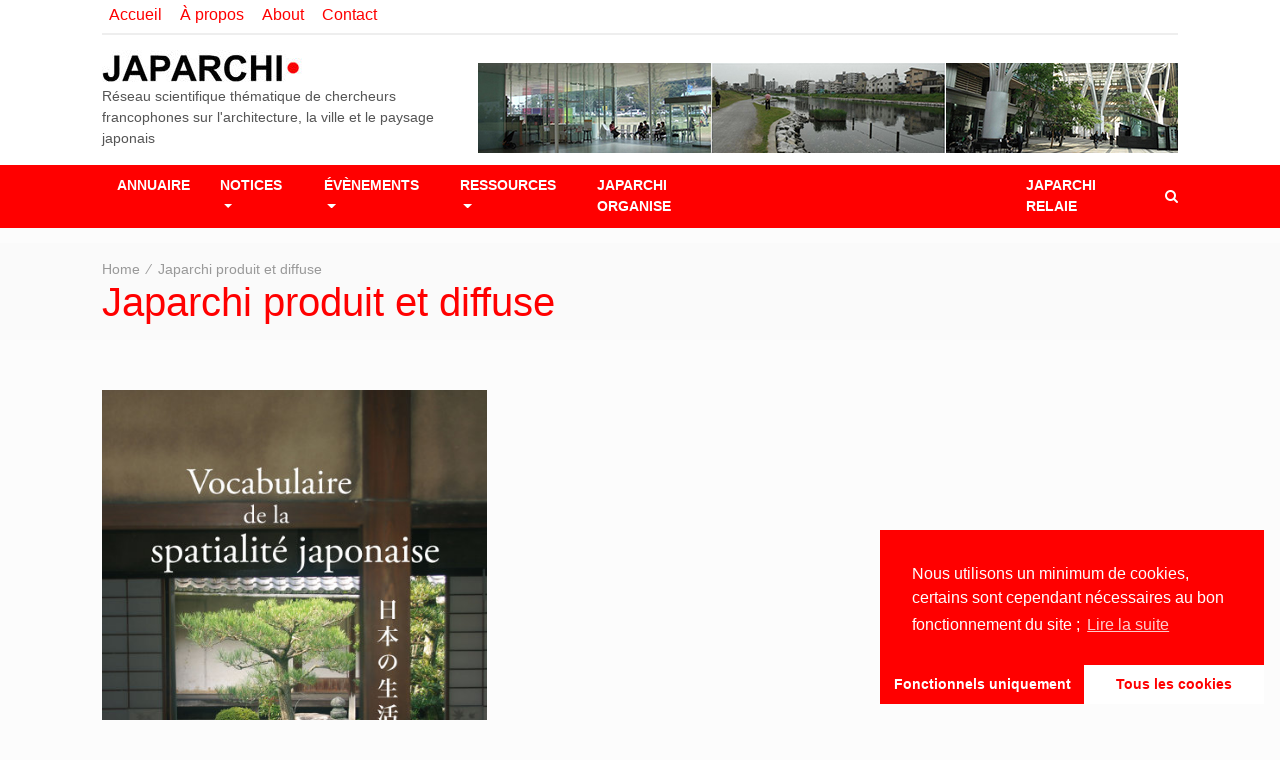

--- FILE ---
content_type: text/html; charset=UTF-8
request_url: https://japarchi.fr/category/japarchi-produit-et-diffuse/page/2/
body_size: 8847
content:
	<!doctype html>
<html lang="fr-FR">
	<head>
		<meta charset="UTF-8">
		<meta name="viewport" content="width=device-width, initial-scale=1">
		<link rel="profile" href="https://gmpg.org/xfn/11">

		<title>Japarchi produit et diffuse &#8211; Page 2 &#8211; Japarchi</title>
<link rel='dns-prefetch' href='//fonts.googleapis.com' />
<link rel='dns-prefetch' href='//s.w.org' />
<link rel="alternate" type="application/rss+xml" title="Japarchi &raquo; Flux" href="https://japarchi.fr/feed/" />
<link rel="alternate" type="application/rss+xml" title="Japarchi &raquo; Flux des commentaires" href="https://japarchi.fr/comments/feed/" />
<link rel="alternate" type="application/rss+xml" title="Japarchi &raquo; Flux de la catégorie Japarchi produit et diffuse" href="https://japarchi.fr/category/japarchi-produit-et-diffuse/feed/" />
		<script type="text/javascript">
			window._wpemojiSettings = {"baseUrl":"https:\/\/s.w.org\/images\/core\/emoji\/13.0.0\/72x72\/","ext":".png","svgUrl":"https:\/\/s.w.org\/images\/core\/emoji\/13.0.0\/svg\/","svgExt":".svg","source":{"concatemoji":"https:\/\/japarchi.fr\/wp-includes\/js\/wp-emoji-release.min.js?ver=5.5.17"}};
			!function(e,a,t){var n,r,o,i=a.createElement("canvas"),p=i.getContext&&i.getContext("2d");function s(e,t){var a=String.fromCharCode;p.clearRect(0,0,i.width,i.height),p.fillText(a.apply(this,e),0,0);e=i.toDataURL();return p.clearRect(0,0,i.width,i.height),p.fillText(a.apply(this,t),0,0),e===i.toDataURL()}function c(e){var t=a.createElement("script");t.src=e,t.defer=t.type="text/javascript",a.getElementsByTagName("head")[0].appendChild(t)}for(o=Array("flag","emoji"),t.supports={everything:!0,everythingExceptFlag:!0},r=0;r<o.length;r++)t.supports[o[r]]=function(e){if(!p||!p.fillText)return!1;switch(p.textBaseline="top",p.font="600 32px Arial",e){case"flag":return s([127987,65039,8205,9895,65039],[127987,65039,8203,9895,65039])?!1:!s([55356,56826,55356,56819],[55356,56826,8203,55356,56819])&&!s([55356,57332,56128,56423,56128,56418,56128,56421,56128,56430,56128,56423,56128,56447],[55356,57332,8203,56128,56423,8203,56128,56418,8203,56128,56421,8203,56128,56430,8203,56128,56423,8203,56128,56447]);case"emoji":return!s([55357,56424,8205,55356,57212],[55357,56424,8203,55356,57212])}return!1}(o[r]),t.supports.everything=t.supports.everything&&t.supports[o[r]],"flag"!==o[r]&&(t.supports.everythingExceptFlag=t.supports.everythingExceptFlag&&t.supports[o[r]]);t.supports.everythingExceptFlag=t.supports.everythingExceptFlag&&!t.supports.flag,t.DOMReady=!1,t.readyCallback=function(){t.DOMReady=!0},t.supports.everything||(n=function(){t.readyCallback()},a.addEventListener?(a.addEventListener("DOMContentLoaded",n,!1),e.addEventListener("load",n,!1)):(e.attachEvent("onload",n),a.attachEvent("onreadystatechange",function(){"complete"===a.readyState&&t.readyCallback()})),(n=t.source||{}).concatemoji?c(n.concatemoji):n.wpemoji&&n.twemoji&&(c(n.twemoji),c(n.wpemoji)))}(window,document,window._wpemojiSettings);
		</script>
		<style type="text/css">
img.wp-smiley,
img.emoji {
	display: inline !important;
	border: none !important;
	box-shadow: none !important;
	height: 1em !important;
	width: 1em !important;
	margin: 0 .07em !important;
	vertical-align: -0.1em !important;
	background: none !important;
	padding: 0 !important;
}
</style>
	<link rel='stylesheet' id='wp-block-library-css'  href='https://japarchi.fr/wp-includes/css/dist/block-library/style.min.css?ver=5.5.17' type='text/css' media='all' />
<link rel='stylesheet' id='timagazine-body-fonts-css'  href='//fonts.googleapis.com/css?family&#038;ver=5.5.17' type='text/css' media='all' />
<link rel='stylesheet' id='timagazine-heading-fonts-css'  href='//fonts.googleapis.com/css?family&#038;ver=5.5.17' type='text/css' media='all' />
<link rel='stylesheet' id='animate-css'  href='https://japarchi.fr/wp-content/themes/timagazine/assets/css/animate.min.css?ver=3.5.2' type='text/css' media='all' />
<link rel='stylesheet' id='owl-carousel-css'  href='https://japarchi.fr/wp-content/themes/timagazine/assets/css/owl.carousel.min.css?ver=2.2.1' type='text/css' media='all' />
<link rel='stylesheet' id='slick-css'  href='https://japarchi.fr/wp-content/themes/timagazine/assets/css/slick.css?ver=1.8.0' type='text/css' media='all' />
<link rel='stylesheet' id='slick-theme-css'  href='https://japarchi.fr/wp-content/themes/timagazine/assets/css/slick-theme.css?ver=1.8.0' type='text/css' media='all' />
<link rel='stylesheet' id='FontAwesome-css'  href='https://japarchi.fr/wp-content/themes/timagazine/assets/css/font-awesome.min.css?ver=4.7.0' type='text/css' media='all' />
<link rel='stylesheet' id='bootstrap-css'  href='https://japarchi.fr/wp-content/themes/timagazine/assets/css/bootstrap.min.css?ver=4.0.0' type='text/css' media='all' />
<link rel='stylesheet' id='timagazine-style-css'  href='https://japarchi.fr/wp-content/themes/timagazine/style.css?ver=5.5.17' type='text/css' media='all' />
<style id='timagazine-style-inline-css' type='text/css'>
body { font-weight:400;} body,.woocommerce ul.products li.product .price { font-size: 14px; } body,.woocommerce ul.products li.product .price,.woocommerce div.product p.price, .woocommerce div.product span.price { color:#555; } body{ font-family:&#039;Open sans&#039;, sans-serif;}h1,h2,h3,h4,h5,h6{ font-family:&#039;Dosis&#039;, sans-serif;}h1, h2, h3, h4, h5, h6,h1 a, h2 a, h3 a, h4 a, h5 a, h6 a,.h1, .h2, .h3, .h4, .h5, .h6, h1, h2, h3, h4, h5, h6{ color:#ff0000; font-weight:500;} a ,.current-menu-item a,.main-menu a:hover,.dropdown-item:focus, .dropdown-item:hover,.dropdown-item.active, .dropdown-item:active,.footer-main .tagcloud a:hover{ color:#ff0000} a:hover,a:focus { color:#ff8484} .top-bar { background-color:#ffffff; }.top-bar a,.top-bar  { color:#ff0000; }.top-bar a,.top-bar { font-size:16px; }.top-bar { padding-top:3px; }.top-bar { padding-bottom:8px; }.top-news-feed-title { background-color:#222627; }.current-date { color:#222627; }.site-header { background:#ffffff; } .main-menu { background-color:#ff0000; } .main-menu .dropdown-menu { background-color:#222627; } .main-menu .navbar-nav .nav-link,.main-menu .navbar-nav .dropdown-item{ font-size: 14px;} .nav-link, .dropdown-item{ color:#fff;} .main-menu .navbar-nav .nav-link,.main-menu .navbar-nav .dropdown-item{ font-weight:600;} .footer-main { background:#ffffff; } .footer-main, .footer-main a{  color: #fff;} .footer-top { background:#fcfcfc; } .footer-top, .footer-top a{  color: ;}  .footer-top-padding { padding-top: 1px; } .footer-social a { color:#989898; } .footer-social a { border-color:#ff0000; } .footer-social a:hover { background:#ff0000; } .footer-bottom { background-color:#fcfcfc; } .footer-bottom a,.footer-bottom { color:#ff0000; } .footer-bottom { padding-top: 6px; } .footer-bottom {  padding-bottom: 6px; } 
</style>
<link rel='stylesheet' id='timagazine-mobile-css'  href='https://japarchi.fr/wp-content/themes/timagazine/assets/css/mobile.css?ver=1.0' type='text/css' media='all' />
<link rel='stylesheet' id='cmplz-cookie-css'  href='https://japarchi.fr/wp-content/plugins/complianz-gdpr/core/assets/css/cookieconsent.min.css?ver=3.1.0' type='text/css' media='all' />
<script>if (document.location.protocol != "https:") {document.location = document.URL.replace(/^http:/i, "https:");}</script><script type='text/javascript' src='https://japarchi.fr/wp-includes/js/jquery/jquery.js?ver=1.12.4-wp' id='jquery-core-js'></script>
<script type='text/javascript' src='https://japarchi.fr/wp-content/plugins/captcha-bank/assets/global/plugins/custom/js/front-end-script.js?ver=5.5.17' id='captcha-bank-front-end-script.js-js'></script>
<script type='text/javascript' src='https://japarchi.fr/wp-content/themes/timagazine/assets/js/slick.min.js?ver=1.8.0' id='slick-js'></script>
<link rel="https://api.w.org/" href="https://japarchi.fr/wp-json/" /><link rel="alternate" type="application/json" href="https://japarchi.fr/wp-json/wp/v2/categories/19" /><link rel="EditURI" type="application/rsd+xml" title="RSD" href="https://japarchi.fr/xmlrpc.php?rsd" />
<link rel="wlwmanifest" type="application/wlwmanifest+xml" href="https://japarchi.fr/wp-includes/wlwmanifest.xml" /> 
<meta name="generator" content="WordPress 5.5.17" />
<link rel="icon" href="https://japarchi.fr/wp-content/uploads/2016/01/cropped-Japarchi_logo_512x512-32x32.jpg" sizes="32x32" />
<link rel="icon" href="https://japarchi.fr/wp-content/uploads/2016/01/cropped-Japarchi_logo_512x512-192x192.jpg" sizes="192x192" />
<link rel="apple-touch-icon" href="https://japarchi.fr/wp-content/uploads/2016/01/cropped-Japarchi_logo_512x512-180x180.jpg" />
<meta name="msapplication-TileImage" content="https://japarchi.fr/wp-content/uploads/2016/01/cropped-Japarchi_logo_512x512-270x270.jpg" />

<!-- BEGIN ExactMetrics v5.3.9 Universal Analytics - https://exactmetrics.com/ -->
<script type="text/plain" class="cmplz-script">
(function(i,s,o,g,r,a,m){i['GoogleAnalyticsObject']=r;i[r]=i[r]||function(){
	(i[r].q=i[r].q||[]).push(arguments)},i[r].l=1*new Date();a=s.createElement(o),
	m=s.getElementsByTagName(o)[0];a.async=1;a.src=g;m.parentNode.insertBefore(a,m)
})(window,document,'script','https://www.google-analytics.com/analytics.js','ga');
  ga('create', 'UA-73808836-1', 'auto');
  ga('send', 'pageview');
</script>
<!-- END ExactMetrics Universal Analytics -->
		<style type="text/css" id="wp-custom-css">
			.site-title, .fa-comments-o, .author { display : none;}

a, .current-menu-item a, .main-menu a:hover, .dropdown-item:focus, .dropdown-item:hover, .dropdown-item.active, .dropdown-item:active, .footer-main .tagcloud a:hover {
	color: #ff0000;
}

.fa-search {color:white;}

.widget-title {color : black;}

#back-to-top {
	background: #ff0000;
}

.widget-cat-link {
	border-bottom: 2px solid #ff0000;

}

.widget-area .widget-title::after, .so-panel.widget .widget-title::after {
	background: #ff0000;
}

.header-2 {
	padding: 15px 0 0 0;
}

.navbar {padding-bottom :0; padding-top:0;margin-bottom:15px;}

.breadcrumb h1 {
	text-transform : none !important;
}

.breadcrumb {
	padding: 1rem 0;
}

.col-xl-6 {
	-ms-flex: 0 0 100%;
	flex: 0 0 100%;
	max-width: 100%;
}

.justify-content-end {
	-ms-flex-pack: end !important;
	justify-content: flex-start !important;
}

.navbar-toggler {
	color: white;
	border-color: white;
}

search-dropdown, .mini-cart-fix {
	padding-left : 8%;
	padding-right : 8%
}

#pgc-1170-0-0 {
	 border-width:2px;
 border-style:dotted;
 border-color:red;
	border-bottom : none;
	border-left : none;
	border-top:none;
	padding-right : 1.5em;
}

#pl-1170 .panel-grid-cell {	padding-right : 1.5em;}		</style>
			</head>
<body data-rsssl=1 data-cmplz=1 class="archive paged category category-japarchi-produit-et-diffuse category-19 wp-custom-logo paged-2 category-paged-2 hfeed wide">
	<a href="#" id="back-to-top" title="Back to top">&uarr;</a>
<div  class="layout">
	<header id="masthead" class="site-header">
			<section class="top-bar header-1 position-r">
		<div class="container-fluid">
			<div class="row align-items-center">
								<div class="col-lg-6 col-md-6 col-sm-12">
					<div class="row d-flex justify-content-end">
													<div class="col-auto top-menu">
								<div class="menu-menu-principal-container"><ul id="menu-menu-principal" class="menu"><li id="menu-item-2223" class="menu-item menu-item-type-post_type menu-item-object-page menu-item-home menu-item-2223"><a href="https://japarchi.fr/">Accueil</a></li>
<li id="menu-item-2220" class="menu-item menu-item-type-post_type menu-item-object-page menu-item-2220"><a href="https://japarchi.fr/francais-%e6%97%a5%e6%9c%ac%e8%aa%9e/">À propos</a></li>
<li id="menu-item-2412" class="menu-item menu-item-type-post_type menu-item-object-page menu-item-2412"><a href="https://japarchi.fr/english/">About</a></li>
<li id="menu-item-2222" class="menu-item menu-item-type-post_type menu-item-object-page menu-item-2222"><a href="https://japarchi.fr/contact/">Contact</a></li>
</ul></div>							</div>
											</div>
				</div>
			</div>
		</div>
	</section><!-- .header-1 -->
		<section class="header-2">
			<div class="container-fluid">
				<div class="row align-items-center">
					<div class="col-lg-4 col-md-4 col-sm-12">
						<div class="site-branding">
							<a href="https://japarchi.fr/" class="custom-logo-link" rel="home"><img width="224" height="36" src="https://japarchi.fr/wp-content/uploads/2016/01/cropped-Japarchi_logo_250x36-1.jpg" class="custom-logo" alt="Japarchi" /></a>								<h1 class="site-title"><a href="https://japarchi.fr/" rel="home">Japarchi</a></h1>
																<p class="site-description">Réseau scientifique thématique de chercheurs francophones sur l&#039;architecture, la ville et le paysage japonais</p>
														</div><!-- .site-branding -->
					</div>
											<div class="col-lg-8 col-md-8 col-sm-12 ads-banner">
															<a href="https://japarchi.fr">
									<img src="https://japarchi.fr/wp-content/uploads/2019/11/bandeau.jpg"  alt="Japarchi" width="700" height="90" class="img-fluid float-right">
								</a>
													</div>
									</div>
			</div>
		</section><!-- .header-2 -->
		<section class="main-menu header-3">
			<nav class="navbar navbar-expand-lg pl-0 pr-0">
				<div class="container-fluid">
					<div class="mobile-bar text-right">
						<button class="navbar-toggler" type="button" data-toggle="collapse" data-target="#timagazine-navbar-collapse" aria-controls="timagazine-navbar-collapse" aria-expanded="false" aria-label="Toggle navigation">
							<i class="fa fa-bars" aria-hidden="true"></i>
						</button>
					</div>
					<div id="timagazine-navbar-collapse" class="collapse navbar-collapse text-uppercase"><ul id="menu-rubriques-fixes" class="navbar-nav"><li itemscope="itemscope" itemtype="https://www.schema.org/SiteNavigationElement" id="menu-item-2413" class="menu-item menu-item-type-post_type menu-item-object-page menu-item-2413 nav-item"><a title="Annuaire" href="https://japarchi.fr/annuaire/" class="nav-link">Annuaire</a></li>
<li itemscope="itemscope" itemtype="https://www.schema.org/SiteNavigationElement" id="menu-item-2198" class="menu-item menu-item-type-post_type menu-item-object-page menu-item-has-children menu-item-2198 nav-item dropdown xs-dropdown dropdown-arrow-down"><a title="Notices" href="https://japarchi.fr/outils/index-alphabetique-francais-du-vocabulaire-de-la-spatialite-japonaise/" class="nav-link">Notices</a>
<ul role="menu" class=" dropdown-menu dropdown-arrow-right" >
	<li itemscope="itemscope" itemtype="https://www.schema.org/SiteNavigationElement" id="menu-item-2415" class="menu-item menu-item-type-post_type menu-item-object-page menu-item-2415 nav-item"><a title="Index" href="https://japarchi.fr/outils/index-alphabetique-francais-du-vocabulaire-de-la-spatialite-japonaise/" class="dropdown-item">Index</a></li>
	<li itemscope="itemscope" itemtype="https://www.schema.org/SiteNavigationElement" id="menu-item-2416" class="menu-item menu-item-type-taxonomy menu-item-object-category menu-item-2416 nav-item"><a title="Nouvelles notices" href="https://japarchi.fr/category/vocabulaire-et-notions-de-la-spatialite-japonaise/" class="dropdown-item">Nouvelles notices</a></li>
</ul>
</li>
<li itemscope="itemscope" itemtype="https://www.schema.org/SiteNavigationElement" id="menu-item-2446" class="menu-item menu-item-type-taxonomy menu-item-object-category menu-item-has-children menu-item-2446 nav-item dropdown xs-dropdown dropdown-arrow-down"><a title="Évènements" href="https://japarchi.fr/category/japarchi-organise/" class="nav-link">Évènements</a>
<ul role="menu" class=" dropdown-menu dropdown-arrow-right" >
	<li itemscope="itemscope" itemtype="https://www.schema.org/SiteNavigationElement" id="menu-item-3637" class="menu-item menu-item-type-post_type menu-item-object-page menu-item-3637 nav-item"><a title="Séminaire 2024" href="https://japarchi.fr/seminaire-2024/" class="dropdown-item">Séminaire 2024</a></li>
	<li itemscope="itemscope" itemtype="https://www.schema.org/SiteNavigationElement" id="menu-item-3556" class="menu-item menu-item-type-post_type menu-item-object-page menu-item-3556 nav-item"><a title="Séminaire 2023" href="https://japarchi.fr/seminaire-2023/" class="dropdown-item">Séminaire 2023</a></li>
	<li itemscope="itemscope" itemtype="https://www.schema.org/SiteNavigationElement" id="menu-item-3348" class="menu-item menu-item-type-post_type menu-item-object-page menu-item-3348 nav-item"><a title="Séminaire 2021-2022" href="https://japarchi.fr/seminaire-2021-2022/" class="dropdown-item">Séminaire 2021-2022</a></li>
	<li itemscope="itemscope" itemtype="https://www.schema.org/SiteNavigationElement" id="menu-item-3121" class="menu-item menu-item-type-post_type menu-item-object-page menu-item-3121 nav-item"><a title="Séminaire 2020-2021" href="https://japarchi.fr/seminaire-2020-2021/" class="dropdown-item">Séminaire 2020-2021</a></li>
	<li itemscope="itemscope" itemtype="https://www.schema.org/SiteNavigationElement" id="menu-item-2568" class="menu-item menu-item-type-post_type menu-item-object-page menu-item-2568 nav-item"><a title="Séminaire 2019-2020" href="https://japarchi.fr/seminaire-2019-2020/" class="dropdown-item">Séminaire 2019-2020</a></li>
	<li itemscope="itemscope" itemtype="https://www.schema.org/SiteNavigationElement" id="menu-item-2233" class="menu-item menu-item-type-post_type menu-item-object-post menu-item-2233 nav-item"><a title="SÉMINAIRE 2018-2019" href="https://japarchi.fr/seminaire-annuel-2018-2019-2018-2019-2018-2019%e5%b9%b4japarchi%e3%82%bc%e3%83%9f%e3%83%8a%e3%83%bc%e3%83%ab/" class="dropdown-item">SÉMINAIRE 2018-2019</a></li>
</ul>
</li>
<li itemscope="itemscope" itemtype="https://www.schema.org/SiteNavigationElement" id="menu-item-2224" class="menu-item menu-item-type-post_type menu-item-object-page menu-item-has-children menu-item-2224 nav-item dropdown xs-dropdown dropdown-arrow-down"><a title="Ressources" href="https://japarchi.fr/infos/" class="nav-link">Ressources</a>
<ul role="menu" class=" dropdown-menu dropdown-arrow-right" >
	<li itemscope="itemscope" itemtype="https://www.schema.org/SiteNavigationElement" id="menu-item-2225" class="menu-item menu-item-type-post_type menu-item-object-page menu-item-2225 nav-item"><a title="Bourses, financements, prix de thèse et de master" href="https://japarchi.fr/bourses/" class="dropdown-item">Bourses, financements, prix de thèse et de master</a></li>
	<li itemscope="itemscope" itemtype="https://www.schema.org/SiteNavigationElement" id="menu-item-2226" class="menu-item menu-item-type-post_type menu-item-object-page menu-item-2226 nav-item"><a title="Bases de données &#038; Centres de documentation spécialisés" href="https://japarchi.fr/centres-de-documentation-specialises/" class="dropdown-item">Bases de données &#038; Centres de documentation spécialisés</a></li>
	<li itemscope="itemscope" itemtype="https://www.schema.org/SiteNavigationElement" id="menu-item-2227" class="menu-item menu-item-type-post_type menu-item-object-page menu-item-2227 nav-item"><a title="Carnets de recherche et de terrain" href="https://japarchi.fr/carnets-de-recherche/" class="dropdown-item">Carnets de recherche et de terrain</a></li>
	<li itemscope="itemscope" itemtype="https://www.schema.org/SiteNavigationElement" id="menu-item-2228" class="menu-item menu-item-type-post_type menu-item-object-page menu-item-2228 nav-item"><a title="Centres culturels" href="https://japarchi.fr/centres-culturels/" class="dropdown-item">Centres culturels</a></li>
	<li itemscope="itemscope" itemtype="https://www.schema.org/SiteNavigationElement" id="menu-item-2229" class="menu-item menu-item-type-post_type menu-item-object-page menu-item-2229 nav-item"><a title="Écoles d’architecture en France" href="https://japarchi.fr/ecoles-darchitecture-en-france/" class="dropdown-item">Écoles d’architecture en France</a></li>
	<li itemscope="itemscope" itemtype="https://www.schema.org/SiteNavigationElement" id="menu-item-2230" class="menu-item menu-item-type-post_type menu-item-object-page menu-item-2230 nav-item"><a title="Établissements d’enseignement et de recherche" href="https://japarchi.fr/etablissements-denseignement-et-de-recherche/" class="dropdown-item">Établissements d’enseignement et de recherche</a></li>
	<li itemscope="itemscope" itemtype="https://www.schema.org/SiteNavigationElement" id="menu-item-2231" class="menu-item menu-item-type-post_type menu-item-object-page menu-item-2231 nav-item"><a title="Institutions" href="https://japarchi.fr/institutions/" class="dropdown-item">Institutions</a></li>
	<li itemscope="itemscope" itemtype="https://www.schema.org/SiteNavigationElement" id="menu-item-2232" class="menu-item menu-item-type-post_type menu-item-object-page menu-item-2232 nav-item"><a title="Réseaux" href="https://japarchi.fr/reseaux/" class="dropdown-item">Réseaux</a></li>
</ul>
</li>
<li itemscope="itemscope" itemtype="https://www.schema.org/SiteNavigationElement" id="menu-item-2682" class="menu-item menu-item-type-taxonomy menu-item-object-category menu-item-2682 nav-item"><a title="Japarchi organise" href="https://japarchi.fr/category/japarchi-organise/" class="nav-link">Japarchi organise</a></li>
<li itemscope="itemscope" itemtype="https://www.schema.org/SiteNavigationElement" id="menu-item-2683" class="menu-item menu-item-type-taxonomy menu-item-object-category current-menu-item menu-item-2683 nav-item active"><a title="Japarchi produit et diffuse" href="https://japarchi.fr/category/japarchi-produit-et-diffuse/" class="nav-link">Japarchi produit et diffuse</a></li>
<li itemscope="itemscope" itemtype="https://www.schema.org/SiteNavigationElement" id="menu-item-2197" class="menu-item menu-item-type-taxonomy menu-item-object-category menu-item-2197 nav-item"><a title="Japarchi relaie" href="https://japarchi.fr/category/japarchi-relaie/" class="nav-link">Japarchi relaie</a></li>
</ul></div>						<div class="dropdown show search-dropdown">
							<a class="" href="#" role="button" id="header-search-id" data-toggle="dropdown" aria-haspopup="true" aria-expanded="false"><i class="fa fa-search"></i></a>
							<div class="dropdown-menu">
								<form method="get" aria-labelledby="header-search-id" action="https://japarchi.fr/">
    <input type="search" class="search-field form-control"
           placeholder="Search ..."
           value="" name="s" />
</form>							</div>
						</div>
									</div>
			</nav>
		</section><!-- .header-3 -->
	</header><!-- #masthead -->

<div id="breadcrumb" class="breadcrumb-trail breadcrumb"><div class="container-fluid"><span class="item-home"><a class="bread-link bread-home" href="https://japarchi.fr" title="Home">Home</a></span><span class="pl-2 pr-2">&#8725;</span><span class="item-current item-cat"><span class="bread-current bread-cat" title="409">Japarchi produit et diffuse</span></span><h1>Japarchi produit et diffuse</h1></div></div>
	<main id="main" class="site-main">
		<div class="container-fluid">
			<div class="row">
				<div class="col-xl-9 col-lg-9 col-md-12 col-12 mt-50">
					<div class="row">
						
<article id="post-409" class="col-lg-6 hover-images mb-30 hentry col-12 post-409 post type-post status-publish format-standard has-post-thumbnail hentry category-japarchi-produit-et-diffuse category-publications tag-andrea-yuri-flores-urushima tag-augustin-berque tag-baptiste-francois tag-cecile-asanuma-brice tag-corinne-tiry-ono tag-fabienne-duteil-ogata tag-hladik-murielle tag-inaga-shigemi tag-jean-sebastien-cluzel tag-manuel-tardits tag-marie-augendre tag-marie-elisabeth-fauroux tag-mechtild-mertz tag-miura-atsushi tag-natacha-aveline-dubach tag-nishida-masatsugu tag-patricia-marmignon tag-philippe-bonnin tag-sylvie-brosseau tag-ursula-wieser-benedetti tag-watanabe-kazumasa">
	<div class="article-wrap overflow-h">
		<header class="entry-header">
							<div class="entry-thumb mb-20 position-r overflow-h">
					<a href="https://japarchi.fr/vocabulaire-de-la-spatialite-japonaise-%e2%8e%a2-%e6%97%a5%e6%9c%ac%e3%81%ae%e7%94%9f%e6%b4%bb%e7%a9%ba%e9%96%93/">
						<img src="https://japarchi.fr/wp-content/uploads/2014/02/vocabulaire-de-la-spatialite-japonaise.png" class="img-responsive" />
					</a>
				</div>
			<h4 class="entry-title mb-0"><a href="https://japarchi.fr/vocabulaire-de-la-spatialite-japonaise-%e2%8e%a2-%e6%97%a5%e6%9c%ac%e3%81%ae%e7%94%9f%e6%b4%bb%e7%a9%ba%e9%96%93/" rel="bookmark">Ouvrage ⎜ Vocabulaire de la Spatialité Japonaise ⎢ 日本の生活空間</a></h4>				<div class="entry-meta">
					<span class="posted-on"> <a href="https://japarchi.fr/vocabulaire-de-la-spatialite-japonaise-%e2%8e%a2-%e6%97%a5%e6%9c%ac%e3%81%ae%e7%94%9f%e6%b4%bb%e7%a9%ba%e9%96%93/" rel="bookmark"><time class="entry-date published " datetime="2014-02-07T20:11:52+00:00">février 7, 2014</time><time class="updated d-none" datetime="2019-09-26T09:56:35+00:00">septembre 26, 2019</time></a></span><span class="byline">  <span class="author vcard"><a class="url fn n" href="https://japarchi.fr/author/corinne/">Corinne Tiry-Ono</a></span></span><span> <i class="fa fa-comments-o"></i> 0</span>				</div><!-- .entry-meta -->
						</header><!-- .entry-header -->
		<div class="entry-content mt-20">
			<p>Prix du livre de l’Académie d’architecture 2014 Sous la direction de Philippe Bonnin, Nishida Masatsugu et Inaga Shigemi Préface de Augustin Berque  CNRS éditions, 2014  605 pp.  49 € Outils de consultation complémentaire en ligne : Index alphabétique français du « Vocabulaire de la spatialité japonaise » Ce Vocabulaire de la spatialité japonaise est le résultat d’un [&hellip;]</p>
		</div><!-- .entry-content -->
					<footer class="entry-footer">
				<span class="tags-links">Tagged <a href="https://japarchi.fr/tag/andrea-yuri-flores-urushima/" rel="tag">Andrea Yuri Flores Urushima</a>, <a href="https://japarchi.fr/tag/augustin-berque/" rel="tag">Augustin Berque</a>, <a href="https://japarchi.fr/tag/baptiste-francois/" rel="tag">Baptiste François</a>, <a href="https://japarchi.fr/tag/cecile-asanuma-brice/" rel="tag">Cécile Asanuma-Brice</a>, <a href="https://japarchi.fr/tag/corinne-tiry-ono/" rel="tag">Corinne Tiry-Ono</a>, <a href="https://japarchi.fr/tag/fabienne-duteil-ogata/" rel="tag">Fabienne Duteil-Ogata</a>, <a href="https://japarchi.fr/tag/hladik-murielle/" rel="tag">Hladik Murielle</a>, <a href="https://japarchi.fr/tag/inaga-shigemi/" rel="tag">Inaga Shigemi</a>, <a href="https://japarchi.fr/tag/jean-sebastien-cluzel/" rel="tag">Jean-Sébastien Cluzel</a>, <a href="https://japarchi.fr/tag/manuel-tardits/" rel="tag">Manuel Tardits</a>, <a href="https://japarchi.fr/tag/marie-augendre/" rel="tag">Marie Augendre</a>, <a href="https://japarchi.fr/tag/marie-elisabeth-fauroux/" rel="tag">Marie-Elisabeth Fauroux</a>, <a href="https://japarchi.fr/tag/mechtild-mertz/" rel="tag">Mechtild Mertz</a>, <a href="https://japarchi.fr/tag/miura-atsushi/" rel="tag">Miura Atsushi</a>, <a href="https://japarchi.fr/tag/natacha-aveline-dubach/" rel="tag">Natacha Aveline-Dubach</a>, <a href="https://japarchi.fr/tag/nishida-masatsugu/" rel="tag">Nishida Masatsugu</a>, <a href="https://japarchi.fr/tag/patricia-marmignon/" rel="tag">Patricia Marmignon</a>, <a href="https://japarchi.fr/tag/philippe-bonnin/" rel="tag">Philippe Bonnin</a>, <a href="https://japarchi.fr/tag/sylvie-brosseau/" rel="tag">Sylvie Brosseau</a>, <a href="https://japarchi.fr/tag/ursula-wieser-benedetti/" rel="tag">Ursula Wieser-Benedetti</a>, <a href="https://japarchi.fr/tag/watanabe-kazumasa/" rel="tag">Watanabe Kazumasa</a></span>			</footer><!-- .entry-footer -->
			</div>
</article><!-- #post-409 -->

	<nav class="navigation posts-navigation" role="navigation" aria-label="Publications">
		<h2 class="screen-reader-text">Navigation des articles</h2>
		<div class="nav-links"><div class="nav-next"><a href="https://japarchi.fr/category/japarchi-produit-et-diffuse/" >Articles plus récents</a></div></div>
	</nav>					</div>
				</div>
							</div>
		</div>
	</main><!-- #main -->


<footer id="colophon" class="footer-main mt-50">

			<section class="footer-top">
			<div class="container-fluid">
				<div class="row">
					
						<div class="col-lg-3 col-md-6 col-sm-6 col-12 footer-top-padding">
							<div id="media_image-2" class="footer-top-widget widget_media_image"><a href="https://japarchi.fr"><img width="250" height="100" src="https://japarchi.fr/wp-content/uploads/2016/01/Japarchi_logo_250x100.jpg" class="image wp-image-39  attachment-full size-full" alt="" loading="lazy" style="max-width: 100%; height: auto;" /></a></div>						</div>

						<div class="col-lg-3 col-md-6 col-sm-6 col-12 footer-top-padding">
							<div id="media_image-3" class="footer-top-widget widget_media_image"><a href="http://www.culture.gouv.fr/"><img width="3522" height="2680" src="https://japarchi.fr/wp-content/uploads/2020/06/LOGO-MIN_Culture_RVB.jpg" class="image wp-image-2989  attachment-full size-full" alt="" loading="lazy" style="max-width: 100%; height: auto;" srcset="https://japarchi.fr/wp-content/uploads/2020/06/LOGO-MIN_Culture_RVB.jpg 3522w, https://japarchi.fr/wp-content/uploads/2020/06/LOGO-MIN_Culture_RVB-300x228.jpg 300w, https://japarchi.fr/wp-content/uploads/2020/06/LOGO-MIN_Culture_RVB-1024x779.jpg 1024w, https://japarchi.fr/wp-content/uploads/2020/06/LOGO-MIN_Culture_RVB-583x444.jpg 583w" sizes="(max-width: 3522px) 100vw, 3522px" /></a></div>						</div>

						<div class="col-lg-3 col-md-6 col-sm-6 col-12 footer-top-padding">
							<div id="media_image-4" class="footer-top-widget widget_media_image"><a href="http://www.lille.archi.fr/"><img width="300" height="164" src="https://japarchi.fr/wp-content/uploads/2022/06/ENSAPL-ULille-RVB-V-2021-copie-2-300x164.png" class="image wp-image-3470  attachment-medium size-medium" alt="" loading="lazy" style="max-width: 100%; height: auto;" srcset="https://japarchi.fr/wp-content/uploads/2022/06/ENSAPL-ULille-RVB-V-2021-copie-2-300x164.png 300w, https://japarchi.fr/wp-content/uploads/2022/06/ENSAPL-ULille-RVB-V-2021-copie-2-1024x558.png 1024w, https://japarchi.fr/wp-content/uploads/2022/06/ENSAPL-ULille-RVB-V-2021-copie-2-1536x838.png 1536w, https://japarchi.fr/wp-content/uploads/2022/06/ENSAPL-ULille-RVB-V-2021-copie-2-814x444.png 814w, https://japarchi.fr/wp-content/uploads/2022/06/ENSAPL-ULille-RVB-V-2021-copie-2.png 1984w" sizes="(max-width: 300px) 100vw, 300px" /></a></div>						</div>

						<div class="col-lg-3 col-md-6 col-sm-6 col-12 footer-top-padding">
													</div>

										</div>
			</div>
		</section><!-- .footer-top -->
	
	<section class="footer-bottom">
		<div class="container-fluid">
			<div class="row">
				<div class="col-12 col-lg-6 d-flex align-self-center">
					<div class="site-info">
						<a href="https://www.themetim.com/">
							© Japarchi | TiMagazine By ThemeTim						</a>
					</div><!-- .site-info -->
				</div>
							</div>
		</div>
	</section><!-- .footer-bottom -->

</footer><!-- #colophon -->
</div>
<script type='text/javascript' src='https://japarchi.fr/wp-content/themes/timagazine/assets/js/owl.carousel.min.js?ver=2.2.1' id='owl-carousel-js'></script>
<script type='text/javascript' src='https://japarchi.fr/wp-content/themes/timagazine/assets/js/popper.min.js?ver=1.12.5' id='popper-js'></script>
<script type='text/javascript' src='https://japarchi.fr/wp-content/themes/timagazine/assets/js/jquery.fakecrop.js?ver=1.0' id='fakecrop-js'></script>
<script type='text/javascript' src='https://japarchi.fr/wp-content/themes/timagazine/assets/js/bootstrap.min.js?ver=4.0.0' id='bootstrap-js'></script>
<script type='text/javascript' src='https://japarchi.fr/wp-content/themes/timagazine/assets/js/navigation.js?ver=20151215' id='timagazine-navigation-js'></script>
<script type='text/javascript' src='https://japarchi.fr/wp-content/themes/timagazine/assets/js/skip-link-focus-fix.js?ver=20151215' id='timagazine-skip-link-focus-fix-js'></script>
<script type='text/javascript' src='https://japarchi.fr/wp-includes/js/imagesloaded.min.js?ver=4.1.4' id='imagesloaded-js'></script>
<script type='text/javascript' src='https://japarchi.fr/wp-includes/js/masonry.min.js?ver=4.2.2' id='masonry-js'></script>
<script type='text/javascript' src='https://japarchi.fr/wp-content/themes/timagazine/assets/js/script.js?ver=1.0.0' id='timagazine-script-js'></script>
<script type='text/javascript' src='https://japarchi.fr/wp-content/plugins/complianz-gdpr/core/assets/js/cookieconsent.min.js?ver=3.1.0' id='cmplz-cookie-js'></script>
<script type='text/javascript' id='cmplz-cookie-config-js-extra'>
/* <![CDATA[ */
var complianz = {"static":"","set_cookies":[],"banner_version":"10","version":"3.1.0","a_b_testing":"","do_not_track":"","consenttype":"optin","geoip":"","categories":"","position":"bottom-right","title":"Bandeau cookies","theme":"edgeless","use_categories":"","accept":"Tous les cookies","revoke":"Cookies","dismiss":"Fonctionnels uniquement","dismiss_on_scroll":"","dismiss_on_timeout":"","dismiss_timeout":"10","popup_background_color":"#ff0000","popup_text_color":"#fff","button_background_color":"#fff","button_text_color":"#ff0000","border_color":"","use_custom_cookie_css":"","custom_css":".cc-window","save_preferences":"Enregistrer les pr\u00e9f\u00e9rences","readmore_optin":"Lire la suite","accept_informational":"Accepter","message_optout":"Nous utilisons des cookies pour optimiser notre site web et notre service.","message_optin":"Nous utilisons un minimum de cookies, certains sont cependant n\u00e9cessaires au bon fonctionnement du site ;","readmore_optout":"Cookie Statement (US)","readmore_privacy":"D\u00e9claration de confidentialit\u00e9","view_preferences":"Voir les pr\u00e9f\u00e9rences","hide_revoke":"","soft_cookiewall":"","type":"opt-in","layout":"basic","cookie_expiry":"365","readmore_url":"https:\/\/japarchi.fr\/politique-de-cookies\/","readmore_url_us":"","privacy_link":"","nonce":"2e6b17fe43","url":"https:\/\/japarchi.fr\/wp-admin\/admin-ajax.php","current_policy_id":"11","placeholdertext":"Cliquez pour accepter les cookies et activer ce contenu"};
/* ]]> */
</script>
<script type='text/javascript' src='https://japarchi.fr/wp-content/plugins/complianz-gdpr/core/assets/js/cookieconfig.min.js?ver=3.1.0' id='cmplz-cookie-config-js'></script>
<script type='text/javascript' src='https://japarchi.fr/wp-includes/js/wp-embed.min.js?ver=5.5.17' id='wp-embed-js'></script>
                <script type="text/plain" class="cmplz-script cmplz-stats">
                    (function (i, s, o, g, r, a, m) {
    i['GoogleAnalyticsObject'] = r;
    i[r] = i[r] || function () {
        (i[r].q = i[r].q || []).push(arguments)
    }, i[r].l = 1 * new Date();
    a = s.createElement(o),
        m = s.getElementsByTagName(o)[0];
    a.async = 1;
    a.src = g;
    m.parentNode.insertBefore(a, m)
})(window, document, 'script', 'https://www.google-analytics.com/analytics.js', 'ga');
ga('create', '73808836', 'auto');
ga('send', 'pageview', {
    
});                </script>
                        <script class="cmplz-native">
                function complianz_enable_cookies() {
                    console.log("enabling cookies");
                                    }
            </script>

            
</body>
</html>

--- FILE ---
content_type: text/css
request_url: https://japarchi.fr/wp-content/themes/timagazine/style.css?ver=5.5.17
body_size: 6104
content:
/*!
Theme Name: timagazine
Theme URI: https://www.themetim.com/wordpress-themes/ti-magazine/
Author: themetim
Author URI: https://www.themetim.com/
Description: TiMagazine is a Responsive HTML5 and CSS3 WordPress Theme created with Bootstrap 4 and ideal for news websites. Comes with the most popular siteorigine page builder. Fully customizable category posts with page builder widget. Drag and Drop categorized news sections within page. Unlimited color and typography choices. Customizable background, header, footer and sidebar section
Version: 1.0.17
License: GNU General Public License v2 or later
License URI: http://www.gnu.org/licenses/gpl-2.0.html
Text Domain: timagazine
Tags: blog, custom-background, custom-colors, custom-menu, translation-ready, theme-options, threaded-comments, custom-logo, footer-widgets, custom-header, featured-image-header, full-width-template, left-sidebar, right-sidebar
*/

/*--------------------------------------------------------------
# Common
--------------------------------------------------------------*/
body{
	background-color: #fcfcfc;
}
a,.widget-social-links li a .fa{
	-webkit-transition: all .3s ease-in-out;
	-moz-transition: all .3s ease-in-out;
	-ms-transition: all .3s ease-in-out;
	-o-transition: all .3s ease-in-out;
	transition: all .3s ease-in-out;
}
.container-fluid {
	padding: 0 8%;
}
.boxed .layout{
	width: 85%;
	margin: 0 auto;
	background: #fff;
	box-shadow: 0 0 20px #eee;
	-webkit-box-shadow: 0 0 20px #eee;
	-o-box-shadow: 0 0 20px #eee;
	overflow: hidden;
}
.boxed .container-fluid {
	padding: 0 4%;
}
img{
	max-width: 100%;
	height: auto;
}
.hover-images img {
	-webkit-transition-duration: 900ms;
	transition-duration: 900ms;
	-webkit-transition-property: transform;
	transition-property: transform;
	-webkit-transform: translateZ(0);
	-moz-transform: translateZ(0);
	transform: translateZ(0);
}
.hover-images:hover img {
	-webkit-transform: scale(1.05);
	transform: scale(1.05);
	-moz-transform: scale(1.05);
}
.position-r{
	position: relative;
}
.dropdown-item:focus, .dropdown-item:hover,.dropdown-item.active, .dropdown-item:active{
	background: transparent;
}
.dropdown-item {
	padding: .65rem 1.9rem;
}
.dropdown-menu{
	margin-top: 0;
}
.breadcrumb{
	padding: 4rem 0;
	background-color: #fafafa;
	border-radius: 0;
	margin: 0;
}
.breadcrumb h1{
	margin-bottom: 0;
	text-transform: capitalize;
}
.breadcrumb,.breadcrumb a{
	color: #999;
}
.overflow-h{
	overflow: hidden;
}
.mt-50{
	margin-top: 50px;
}
.mt-30{
	margin-top: 30px;
}
.mb-30,.woocommerce #reviews #comments h2,.cart_totals h2{
	margin-bottom: 30px;
}
.mt-20{
	margin-top: 20px;
}
.mb-20{
	margin-bottom: 20px;
}
.widget-title{
	margin-bottom: 0;
}
blockquote {
	quotes: "" "";
	font-size: 16px;
	font-style: italic;
	line-height: 1.7;
	margin: 0 0 20px;
	overflow: hidden;
	padding-left: 20px;
	border-left: 3px solid;
}
blockquote p{
	margin: 0;
}
blockquote cite {
	display: block;
	font-style: normal;
	margin-top: 0.5em;
}
button, html input[type=button], input[type=reset], input[type=submit] {
	cursor: pointer;
}
table{
	width: 100%;
}
th, td {
	font-weight: inherit;
	border: 1px solid #eee;
	padding: 7px 5px;
	text-align: center;
}
.collapse.in{
	display: block;
}
/*--------------------------------------------------------------
# Header
--------------------------------------------------------------*/
/* Top Bar Header 1 */
.top-news-feed-title{
	color: #fff;
	padding: 6px 5px;
}
.top-menu ul{
	padding: 0;
	margin: 0;
	list-style: none;
}
.top-menu ul li{
	display: inline-block;
}
.top-menu ul li a{
	display: block;
	padding: 0 7px
}
.top-menu ul li:last-child a{
	padding-right: 0;
}
.top-bar:after{
	content: '';
	border: 1px solid #eee;
	display: block;
	width: 92%;
	position: absolute;
	bottom: 0;
	left: 4%;
}
.wide .top-bar:after{
	width: 84%;
	left: 8%;
}
/* Header 2 */
.header-2{
	padding: 25px 0;
}
/* header 3*/
.mini-cart-fix{
	float: right;
	margin-left: 15px;
	position: relative;
}
.mini-cart-fix span{
	position: absolute;
	top: -9px;
	width: 22px;
	height: 22px;
	text-align: center;
	line-height: 22px;
	border-radius: 50%;
	font-size: 11px;
	right: -16px;
	color: #fff;
	background: #000;
}
.main-menu .dropdown-arrow-down:hover>.dropdown-menu {
	display: block;
}
.main-menu .dropdown-menu>.dropdown>.dropdown-menu {
	top: 0;
	left: 100%;
}
.main-menu .navbar-expand-lg .navbar-nav .nav-link{
	padding: .65rem 15px;
}
.dropdown-arrow-down > .nav-link::after {
	display: inline-block;
	width: 0;
	height: 0;
	margin-left: .255em;
	vertical-align: .255em;
	content: "";
	border-top: .3em solid;
	border-right: .3em solid transparent;
	border-left: .3em solid transparent;
}
.dropdown-arrow-down > .dropdown-item::after {
	display: inline-block;
	width: 0;
	height: 0;
	margin-left: .255em;
	vertical-align: .255em;
	content: "";
	border-top: .3em solid;
	border-right: .3em solid transparent;
	border-left: .3em solid transparent;
}
.search-dropdown .dropdown-menu{
	left: auto;
	right: 0;
	width: 300px;
	padding: 15px;
	margin-top: 15px;
}

/*--------------------------------------------------------------
# Forms
--------------------------------------------------------------*/
#today{
	background: #eee;
}
button,
input[type="button"],
input[type="reset"],
input[type="submit"],.woocommerce ul.products li.product .button,.woocommerce #respond input#submit.alt, .woocommerce a.button.alt, .woocommerce button.button.alt, .woocommerce input.button.alt,.woocommerce #respond input#submit, .woocommerce a.button, .woocommerce button.button, .woocommerce input.button,.woocommerce #respond input#submit:hover, .woocommerce a.button:hover, .woocommerce button.button:hover, .woocommerce input.button:hover ,.woocommerce #respond input#submit.alt:hover, .woocommerce a.button.alt:hover, .woocommerce button.button.alt:hover, .woocommerce input.button.alt:hover{
	border: 1px solid #f4b738;
	border-radius: 3px;
	background: #f4b738;
	color: #fff;
	line-height: 1;
	padding: .6rem .8rem;
	outline: none;
	box-shadow: none;
}

button:hover,
input[type="button"]:hover,
input[type="reset"]:hover,
input[type="submit"]:hover,.woocommerce #respond input#submit:hover, .woocommerce a.button:hover, .woocommerce button.button:hover, .woocommerce input.button:hover,.woocommerce #respond input#submit.alt:hover, .woocommerce a.button.alt:hover, .woocommerce button.button.alt:hover, .woocommerce input.button.alt:hover {
	opacity: .8;
}

button:active, button:focus,
input[type="button"]:active,
input[type="button"]:focus,
input[type="reset"]:active,
input[type="reset"]:focus,
input[type="submit"]:active,
input[type="submit"]:focus {
	opacity: .8;
	outline: none;
}

input[type="text"],
input[type="email"],
input[type="url"],
input[type="password"],
input[type="search"],
input[type="number"],
input[type="tel"],
input[type="range"],
input[type="date"],
input[type="month"],
input[type="week"],
input[type="time"],
input[type="datetime"],
input[type="datetime-local"],
input[type="color"],
textarea,select {
	color: #495057;
	border: 1px solid #e5e5e5;
	border-radius: .25rem;
	padding: .45rem .75rem;
	outline: none;
}
input[type="text"]:focus,
input[type="email"]:focus,
input[type="url"]:focus,
input[type="password"]:focus,
input[type="search"]:focus,
input[type="number"]:focus,
input[type="tel"]:focus,
input[type="range"]:focus,
input[type="date"]:focus,
input[type="month"]:focus,
input[type="week"]:focus,
input[type="time"]:focus,
input[type="datetime"]:focus,
input[type="datetime-local"]:focus,
input[type="color"]:focus,
textarea:focus {
	color: #222627;
}
select {
	border: 1px solid #e5e5e5;
}
textarea,.wpcf7-form > p > label {
	width: 100%;
}

/*--------------------------------------------------------------
## Home
--------------------------------------------------------------*/
.trending-slick-carousel > button{
	position: absolute;
	top: -10px;
	right: -2px;
}
.slick-prev:before, .slick-next:before{
	color: #f4b738;
}
.trending-slick-carousel  .slick-prev{
	left: auto;
	right: 25px;
}
/*--------------------------------------------------------------
## WooCommerce
--------------------------------------------------------------*/
.woocommerce-product-gallery__wrapper>div{
	margin-bottom: 10px;
}
.related,.up-sells{
	margin-top: 50px;
}
.related>h2,.up-sells>h2{
	margin-bottom: 30px;
	text-transform: capitalize;
}
.woocommerce ul.products li.product .price {
	font-weight: 700;
}
.woocommerce ul.products li.product .price ins {
	font-weight: 400;
}
.woocommerce ul.products li.product, .woocommerce-page ul.products li.product {
	width: 30.7%;
	border: 1px solid #e5e5e5;
	padding-bottom: 25px;
	text-align: center;
}
.woocommerce .products .star-rating{
	margin: 0 auto .5em;
}
.woocommerce .woocommerce-ordering {
	margin: 0 0 40px;
}
.woocommerce span.onsale {
	min-height: 42px;
	min-width: 42px;
	background-color: #222627;
}
.woocommerce ul.products li.product .woocommerce-loop-category__title, .woocommerce ul.products li.product .woocommerce-loop-product__title, .woocommerce ul.products li.product h3 {
	padding: 0.5em 0 1.2em;
	font-size: 18px;
}
.woocommerce ul.products li.product .price del {
	opacity: .8;
	display: inline-block;
}
.woocommerce div.product p.price del, .woocommerce div.product span.price del,.woocommerce ul.products li.product .price del{
	margin-right: 10px;
	text-decoration: none;
}
.woocommerce nav.woocommerce-pagination ul li a, .woocommerce nav.woocommerce-pagination ul li span {
	padding: 12px 17px;
	margin: 0 2px;
	background-color: transparent;
	color: #717171;
	border: none;
	font-weight: bold;
}
.woocommerce nav.woocommerce-pagination ul li a:focus, .woocommerce nav.woocommerce-pagination ul li a:hover, .woocommerce nav.woocommerce-pagination ul li span.current,.woocommerce nav.woocommerce-pagination ul li a, .woocommerce nav.woocommerce-pagination ul li span{
	margin: 0;
	font-weight: normal;
}
.woocommerce nav.woocommerce-pagination ul,.woocommerce nav.woocommerce-pagination ul li{
	border-color: #e5e5e5;
	color: #555;
}
.woocommerce nav.woocommerce-pagination ul li a:focus, .woocommerce nav.woocommerce-pagination ul li a:hover, .woocommerce nav.woocommerce-pagination ul li span.current{
	background: #e5e5e5;
	margin: 0;
}
.woocommerce .widget_price_filter .ui-slider .ui-slider-range,.woocommerce .widget_price_filter .ui-slider .ui-slider-handle{
	background-color: #222627;
}
.comment-reply-title{
	text-transform: capitalize;
	margin: 15px 0;
	display: block;
}
.woocommerce #reviews #comments h2,.comment-reply-title ,.related>h2, .up-sells>h2,.woocommerce div.product .product_title,.wc-tab>h2,.col2-set h3,.order_review_heading,.cart_totals h2{
	font-size: 24px;
}
.woocommerce ul.cart_list li img, .woocommerce ul.product_list_widget li img {
	width: 60px;
}
.product_list_widget .product-title{
	margin-bottom: 5px;
	display: block;
}
.woocommerce ul.cart_list li .star-rating, .woocommerce ul.product_list_widget li .star-rating ,.reviewer{
	margin-top: 5px;
	display: block;
}
.woocommerce #reviews #comments ol.commentlist li .comment-text {
	margin: 0 0 0 90px;
}
.woocommerce #reviews #comments ol.commentlist li img.avatar {
	width: 65px;
}
.woocommerce div.product .woocommerce-tabs ul.tabs li.active a {
	color: inherit;
	text-shadow: inherit;
	border-bottom: 2px solid;
}
.woocommerce div.product .woocommerce-tabs ul.tabs::before, .woocommerce div.product .woocommerce-tabs ul.tabs li::after, .woocommerce div.product .woocommerce-tabs ul.tabs li::before, .woocommerce div.product .woocommerce-tabs ul.tabs li {
	border: 0;
	box-shadow: none;
	margin: 0;
	background: none;
	border-radius: 0;
	padding: 0;
}
.woocommerce div.product .woocommerce-tabs ul.tabs {
	padding: 0;
}
.woocommerce div.product .woocommerce-tabs ul.tabs li a {
	border-bottom: 2px solid transparent;
	margin-right: 30px;
}
.woocommerce #content table.cart td.actions .input-text, .woocommerce table.cart td.actions .input-text, .woocommerce-page #content table.cart td.actions .input-text, .woocommerce-page table.cart td.actions .input-text {
	width: 110px;
}
.woocommerce table.shop_table td {
	padding: 14px 12px;
}
.woocommerce .col2-set .col-1, .woocommerce-page .col2-set .col-1 ,.woocommerce .col2-set .col-2, .woocommerce-page .col2-set .col-2{
	max-width: 48%;
}
#add_payment_method #payment, .woocommerce-cart #payment, .woocommerce-checkout #payment {
	background: #fcfcfc;
	border-radius: 0;
	padding: 20px;
}
#add_payment_method #payment div.payment_box, .woocommerce-cart #payment div.payment_box, .woocommerce-checkout #payment div.payment_box {
	background-color: #f1f1f1;
}
#add_payment_method #payment div.payment_box::before, .woocommerce-cart #payment div.payment_box::before, .woocommerce-checkout #payment div.payment_box::before {
	border: 1em solid #f1f1f1;
	border-right-color: transparent;
	border-left-color: transparent;
	border-top-color: transparent;
}
#add_payment_method #payment ul.payment_methods, .woocommerce-cart #payment ul.payment_methods, .woocommerce-checkout #payment ul.payment_methods{
	border-color: #e5e5e5;
}
.woocommerce table.shop_table td,.woocommerce table.shop_table tbody th, .woocommerce table.shop_table tfoot td, .woocommerce table.shop_table tfoot th {
	border-top: 0;
}
.woocommerce a.remove {
	display: inline-block;
}
/*--------------------------------------------------------------
## Footer
--------------------------------------------------------------*/
.footer-top-widget-title{
	color: #fff;
	margin-bottom: 35px;
}
.footer-top ul {
	list-style: none;
	padding: 0;
	margin: 0;
}
.footer-main li:last-child{
	padding-bottom: 0;
	border: 0;
	margin-bottom: 0;
}
.footer-main li{
	padding-bottom: 20px;
}
.footer-main .footer-social li{
	padding-bottom: 5px;
}
.footer-main .widget_recent_entries li{
	margin-bottom: 20px;
	padding-bottom: 20px;
	border-bottom: 1px solid #2f383c;
}
.footer-main .widget_recent_entries li:last-child{
	border-bottom: 0;
}
.footer-main .widget_recent_entries a{
	display: block;
}
.footer-main .widget_recent_entries .post-date {
	color: #545e65;
}
.footer-main .tagcloud a,.widget-area .widget_tag_cloud a{
	background: #24292e;
	color: #545e65;
	padding: 5px 15px;
	display: inline-block;
	margin: 0 7px 9px 0;
	font-size: 14px !important;
}
.footer-top:after {
	content: '';
	width: 80%;
	display: block;
	margin: 0 auto;
}
/* Footer Middle*/
.footer-social{

}
.footer-social a{
	border: 1px solid;
	-webkit-border-radius: 3px;
	-moz-border-radius: 3px;
	border-radius: 3px;
	margin: 10px 4px 0;
	padding: 0;
	width: 43px;
	height: 43px;
	text-align: center;
	line-height: 43px;
	display: block;
}
/* Footer Bottom*/
.footer-bottom{
	font-size: 13px;
}
.footer-bottom-widget ul{
	padding: 0;
	margin: 0;
	list-style: none;
}
.footer-bottom-widget ul li{
	display: inline-block;
	padding-left: 10px;
}
.footer-bottom ul li{
	padding-bottom: 0;
}
/*--------------------------------------------------------------
# Blog
--------------------------------------------------------------*/
/* Category BG Color */
.cat-position{
	position: absolute;
	top: 5px;
	right: 5px;
}
.category-bg a{
	padding: 0 5px;
	display: inline-block;
	font-size: 12px;
	margin-right: 2px;
	line-height: 22px;
	color: #fff;
	margin-bottom: 10px;
}
.category-bg .category-unique-empty{
	background: #222627;
}
/* Post Meta */
.entry-meta > span a,.tags-links a,.author-role{
	color: #999;
}
.entry-meta > span:first-child{
	padding-left: 0;
}
.entry-meta > span:last-child{
	border-right: 0;
}
.entry-meta > span{
	color: #989898;
	border-right: 1px solid #e5e5e5;
	padding: 0 10px;
	margin-top: 5px;
	display: inline-block;
}
.featured-mag-contents{
	position: absolute;
	width: 100%;
	bottom: 0;
	z-index: 1;
	padding: 15px;
}

.featured-mag-post-widget{
	margin: 30px -10px 0;
	overflow: hidden;
}
.featured-col-6 a{
	display: inline-block;
}
.featured-col-6 img{
	top: 0 !important;
	width: auto !important;
	left: 0 !important;
}
.featured-col-6{
	width: 50%;
	float: left;
	padding: 0 10px;
	margin-bottom: 20px;
}
.featured-col-3{
	float: left;
	width: 25%;
	margin-bottom: 20px;
	padding: 0 10px;
	overflow: hidden;
}
.featured-mag-thumb a:after{
	opacity: 0.7;
	position: absolute;
	content: '';
	width: 100%;
	height: 50%;
	background: -moz-linear-gradient(top, rgba(0, 0, 0, 0) 0%, #2f2f2f 100%);
	background: -webkit-gradient(linear, left top, left bottom, color-stop(0%, rgba(0, 0, 0, 0)), color-stop(100%, #2f2f2f));
	background: -webkit-linear-gradient(top, rgba(0, 0, 0, 0) 0%, #2f2f2f 100%);
	background: -o-linear-gradient(top, rgba(0, 0, 0, 0) 0%, #2f2f2f 100%);
	background: -ms-linear-gradient(top, rgba(0, 0, 0, 0) 0%, #2f2f2f 100%);
	background: linear-gradient(to bottom, rgba(0, 0, 0, 0) 0%, #2f2f2f 100%);
	bottom: 0;
	left: 0;
	z-index: 1;
	backface-visibility: hidden;
}
.entry-meta {
	font-size: 12px;
}
.featured-mag-contents a,.featured-mag-contents .entry-meta a,.featured-mag-contents span{
	color: #fff;
}
.featured-img-contents-fix h4 a,.featured-img-contents-fix .entry-meta a{
	color: #222627;
}
.featured-img-contents-fix{
	position: relative;
}
.edit-link{
	display: block;
	margin-top: 10px;
}
.posts-navigation, .post-navigation {
	text-align: center;
	padding: 50px 0 0;
	display: inline-block;
	width: 100%;
	text-transform: uppercase;
	letter-spacing: 1px;
}
.nav-previous {
	float: left;
}
.nav-next {
	float: right;
}
.nav-previous a:before, .nav-next a:after {
	content: "\f104";
	display: inline-block;
	font: normal normal normal 18px/1 FontAwesome;
	margin-right: 15px;
	position: relative;
	top: 1px;
}
.nav-next a:after {
	content: "\f105";
	margin-right: 0;
	margin-left: 15px;
}
.widget-area .widget,.woocommerce-tabs{
	border: 1px solid #eee;
	padding: 30px;
}
.widget-area .widget:last-child{
	margin-bottom: 0;
}
.widget-area .widget-title,.so-panel.widget .widget-title{
	border-bottom: 1px solid #eee;
	padding-bottom: 10px;
	margin-bottom: 20px;
	position: relative;
}
.widget-area .widget-title:after,.so-panel.widget .widget-title:after{
	content: '';
	width: 35px;
	position: absolute;
	left: 0;
	bottom: -1px;
	height: 1px;
	background: #f4b738;
}
.so-panel.widget .widget-title{
	padding-bottom: 15px;
	position: relative;
	margin-bottom: 0;
}
.so-panel.timagazine-most-popular .widget-title,.widget-area .timagazine-most-popular .widget-title{
	margin-bottom: 30px;
}
.widget-area ul{
	list-style: none;
	padding: 0;
	margin: 0;
}
.widget-area ul li{
	padding: 5px 0;
}
.widget-area, .widget-area a,.so-panel.widget.woocommerce a{
	color: #555;
}
.tags-links {
	font-weight: bold;
}
.tags-links a {
	padding-left: 5px;
	text-transform: capitalize;
	font-weight: normal;
	margin-top: 5px;
	display: inline-block;
}
.widget-area .widget_tag_cloud .tagcloud a{
	background: #fcfcfc;
}
.widget-cat-link{
	letter-spacing: 1px;
	color: #333;
	font-weight: 600;
	border-bottom: 2px solid #f4b738;
	padding: 0 0 14px;
}
.widget-social-links li{
	display: block;
}
.widget-social-links li:not(:last-child) {
	margin-right: 0;
}
.widget-social-links li a{
	background: #000;
	margin-bottom: 10px;
	display: block;
	color: #fff;
	text-decoration: none;
}
.widget-social-links li:last-child a{
	margin-bottom: 0;
}
.widget-social-links li a .fa {
	height: 50px;
	width: 50px;
	margin: 0;
	padding: 0;
	display: block;
	line-height: 50px;
	text-align: center;
}
.widget-social-links li a:hover .fa{
	width: 100%;
}
.widget-social-links li .fb .fa {
	background: #3b5998;
}
.widget-social-links li .fb {
	background: rgba(59, 89, 152, 0.92);
}
.widget-social-links li .tw .fa {
	background: #1da1f2;
}
.widget-social-links li .tw {
	background: rgba(29, 161, 242, .92);;
}
.widget-social-links li .li .fa {
	background: #0077b5;
}
.widget-social-links li .li {
	background: rgba(0, 119, 181, .92);
}
.widget-social-links li .pi .fa {
	background: #bd081c;
}
.widget-social-links li .pi {
	background: rgba(189, 8, 28, .92);
}
.widget-social-links li .in .fa{
	background: #405de6;
}
.widget-social-links li .in {
	background: rgba(64, 93, 230, .92);
}
.widget-social-links li .dr .fa {
	background: #444444;
}
.widget-social-links li .dr {
	background: rgba(68, 68, 68, .92);
}
.widget-social-links li .gp .fa {
	background: #dd4b39;
}
.widget-social-links li .gp {
	background: rgba(221, 75, 57, .80);
}
.widget-social-links li .yo .fa {
	background: #ff0000;
}
.widget-social-links li .yo {
	background: rgba(255, 0, 0, .80);
}
.widget-newsletter .widget-title{
	font-size: 24px;
}
.author-contents{
	padding: 20px 30px 50px;
}
.author-contents > a{
	border-bottom: 2px solid;
	padding-bottom: 2px;
	text-decoration: none;
}
.author-role,.author-contents > a{
	letter-spacing: 1px;
	font-weight: 600;
	font-size: 12px;
}
.search-form label,.search-form input[type="search"]{
	width: 100%;
}
/*--------------------------------------------------------------
# Single Page
--------------------------------------------------------------*/
.comment-form label{
	display: block;
}
.comments-area,.comment-respond{
	margin-top: 50px;
}
.comment-list{
	list-style: none;
	padding: 0;
}
.comment img {
	max-width: 100%;
	border-radius: 50%;
	margin-right: 10px;
}
.comment-metadata {
	margin-left: 75px;
	margin-top: -19px;
	margin-bottom: 15px;
}
.comment-content, .comment-metadata, .comment-awaiting-moderation {
	margin-left: 75px;
}
.reply {
	text-align: right;
}
.reply a{
	display: inline-block
}
.comment-list .children {
	list-style: none;
}
.comment-meta a{
	color: #222627;
}
.comment-list li{
	margin-top: 30px;
}
/*--------------------------------------------------------------
# Widgets
--------------------------------------------------------------*/
.widget-area .timagazine-most-popular .col-md-4{
	padding-right: 0;
}
.most-popular-post-lists .row:last-child .border-hide{
	display: none;
}
.widget-area .timagazine-widget-featured-posts .entry-meta > span{
	padding: 0 5px;
}
.widget-area .timagazine-widget-featured-posts>.featured-mag-post-widget>div,.footer-main .timagazine-widget-featured-posts>.featured-mag-post-widget>div{
	width: 100%;
}
.widget-area .timagazine-widget-category-posts-a .featured-mag-wrapper>div,
.widget-area .timagazine-widget-category-posts-a .col-xl-6, .footer-main .timagazine-widget-category-posts-a .featured-mag-wrapper>div, .footer-main .timagazine-widget-category-posts-a .col-xl-6, .widget-area .timagazine-widget-trending-posts .col-md-6, .footer-main .timagazine-widget-trending-posts .col-md-6{
	flex: 0 0 100%;
	max-width: 100%;
}
.widget-area .timagazine-widget-featured-posts>.featured-mag-post-widget .featured-col-6 a,.footer-main .timagazine-widget-featured-posts>.featured-mag-post-widget .featured-col-6 a{
	width: auto !important;
	height: auto !important;
}
.widget-area .timagazine-widget-featured-posts>.featured-mag-post-widget .featured-col-6 img,.footer-main .timagazine-widget-featured-posts>.featured-mag-post-widget .featured-col-6 img{
	position: relative !important;
	height: auto !important;
}
.latest-posts-carousel .owl-nav{
	position: absolute;
	top: -32px;
	right: 0;
	width: 100px;
	text-align: right;
	text-transform: uppercase;
}
.latest-posts-carousel .owl-nav>div{
	display: inline-block;
	margin-left: 10px;
	font-weight: 600;
	letter-spacing: 1px;
}
.so-panel.widget ul{
	list-style: none;
}
.so-panel.widget ul li{
	padding: 0 0 10px;
}
.so-panel.widget ul li ul{
	padding-top: 10px;
}
.so-panel.widget .widget-author .widget-title, .so-panel.widget .widget-newsletter .widget-title{
	border-bottom: 0;
	padding: 0;
}
.so-panel.widget .widget-author .widget-title:after ,.so-panel.widget .widget-newsletter .widget-title:after ,.widget-area .timagazine-widget-newsletter .widget-title:after, .footer-main .timagazine-widget-newsletter .widget-title:after,.widget-area .timagazine-widget-author .widget-title:after,.footer-main .timagazine-widget-author .widget-title:after{
	display: none;
}
.widget-area .author-contents{
	padding: 20px 0 10px;
}
.so-panel.woocommerce ul{
	margin-top: 20px;
}
.widget-area .timagazine-widget-trending-posts .widget-title{
	margin-bottom: 0;
}
/*--------------------------------------------------------------
## Comments
--------------------------------------------------------------*/
.comment-content a {
	word-wrap: break-word;
}

.bypostauthor {
	display: block;
}
/*--------------------------------------------------------------
# Accessibility
--------------------------------------------------------------*/
/* Text meant only for screen readers. */
.screen-reader-text {
	clip: rect(1px, 1px, 1px, 1px);
	position: absolute !important;
	height: 1px;
	width: 1px;
	overflow: hidden;
	word-wrap: normal !important;
	/* Many screen reader and browser combinations announce broken words as they would appear visually. */
}

.screen-reader-text:focus {
	background-color: #f1f1f1;
	border-radius: 3px;
	box-shadow: 0 0 2px 2px rgba(0, 0, 0, 0.6);
	clip: auto !important;
	color: #21759b;
	display: block;
	font-size: 14px;
	font-size: 0.875rem;
	font-weight: bold;
	height: auto;
	left: 5px;
	line-height: normal;
	padding: 15px 23px 14px;
	text-decoration: none;
	top: 5px;
	width: auto;
	z-index: 100000;
	/* Above WP toolbar. */
}

/* Do not show the outline on the skip link target. */
#content[tabindex="-1"]:focus {
	outline: 0;
}

/*--------------------------------------------------------------
# Alignments
--------------------------------------------------------------*/
.alignleft {
	display: inline;
	float: left;
	margin-right: 1.5em;
}

.alignright {
	display: inline;
	float: right;
	margin-left: 1.5em;
}

.aligncenter {
	clear: both;
	display: block;
	margin-left: auto;
	margin-right: auto;
}

/*--------------------------------------------------------------
# Infinite scroll
--------------------------------------------------------------*/
/* Globally hidden elements when Infinite Scroll is supported and in use. */
.infinite-scroll .posts-navigation,
.infinite-scroll.neverending .site-footer {
	/* Theme Footer (when set to scrolling) */
	display: none;
}

/* When Infinite Scroll has reached its end we need to re-display elements that were hidden (via .neverending) before. */
.infinity-end.neverending .site-footer {
	display: block;
}

/*--------------------------------------------------------------
# Media
--------------------------------------------------------------*/
.page-content .wp-smiley,
.entry-content .wp-smiley,
.comment-content .wp-smiley {
	border: none;
	margin-bottom: 0;
	margin-top: 0;
	padding: 0;
}

/* Make sure embeds and iframes fit their containers. */
embed,
iframe,
object {
	max-width: 100%;
}

/* Make sure logo link wraps around logo image. */
.custom-logo-link {
	display: inline-block;
}

/*--------------------------------------------------------------
## Captions
--------------------------------------------------------------*/
.wp-caption {
	margin-bottom: 1.5em;
	max-width: 100%;
}

.wp-caption img[class*="wp-image-"] {
	display: block;
	margin-left: auto;
	margin-right: auto;
}

.wp-caption .wp-caption-text {
	margin: 0.8075em 0;
}

.wp-caption-text {
	text-align: center;
}

/*--------------------------------------------------------------
## Galleries
--------------------------------------------------------------*/
.gallery {
	margin-bottom: 1.5em;
}
.gallery-item {
	display: inline-block;
	text-align: center;
	vertical-align: inherit;
	width: 100%;
	margin: 0;
	border: 0;
}
.gallery-columns-2 .gallery-item {
	max-width: 50%;
}
.gallery-columns-3 .gallery-item {
	max-width: 33.33%;
}
.gallery-columns-4 .gallery-item {
	max-width: 25%;
}
.gallery-columns-5 .gallery-item {
	max-width: 20%;
}
.gallery-columns-6 .gallery-item {
	max-width: 16.66%;
}
.gallery-columns-7 .gallery-item {
	max-width: 14.28%;
}
.gallery-columns-8 .gallery-item {
	max-width: 12.5%;
}
.gallery-columns-9 .gallery-item {
	max-width: 11.11%;
}
.gallery-caption {
	display: block;
}

#back-to-top {
	position: fixed;
	bottom: 30px;
	right: 30px;
	z-index: 9999;
	width: 32px;
	height: 32px;
	text-align: center;
	line-height: 32px;
	cursor: pointer;
	border-radius: 2px;
	text-decoration: none;
	opacity: 0;
	font-size: 14px;
	color: #fff;
	background: #f4b738;
}
#back-to-top:hover {
	background: #e9ebec;
	color: #000;
}
#back-to-top.show {
	opacity: 1;
}

--- FILE ---
content_type: text/css
request_url: https://japarchi.fr/wp-content/plugins/complianz-gdpr/core/assets/css/cookieconsent.min.css?ver=3.1.0
body_size: 2101
content:
.cc-window{opacity:1;transition:opacity 1s ease}.cc-window.cc-invisible{opacity:0}.cc-animate.cc-revoke{transition:transform 1s ease}.cc-animate.cc-revoke.cc-top{transform:translateY(-2em)}.cc-animate.cc-revoke.cc-bottom{transform:translateY(2em)}.cc-animate.cc-revoke.cc-active.cc-bottom,.cc-animate.cc-revoke.cc-active.cc-top,.cc-revoke:hover{transform:translateY(0)}.cc-grower{max-height:0;overflow:hidden;transition:max-height 1s}.cc-link,.cc-revoke:hover{text-decoration:underline}.cc-revoke,.cc-window{position:fixed;overflow:hidden;box-sizing:border-box;font-family:Helvetica,Calibri,Arial,sans-serif;font-size:16px;line-height:1.5em;display:-ms-flexbox;display:flex;-ms-flex-wrap:nowrap;flex-wrap:nowrap;z-index:9999}.cc-window.cc-static{position:static}.cc-window.cc-floating{padding:2em;max-width:24em;-ms-flex-direction:column;flex-direction:column}.cc-window.cc-banner{padding:1em 1.8em;width:100%;-ms-flex-direction:row;flex-direction:row}.cc-revoke{padding:.5em}.cc-header{font-size:18px;font-weight:700}.cc-btn,.cc-close,.cc-link,.cc-revoke{cursor:pointer}.cc-link{opacity:.8;display:inline-block;padding:.2em}.cc-link:hover{opacity:1}.cc-link:active,.cc-link:visited{color:initial}.cc-btn{display:block;padding:.4em .8em;font-size:.9em;font-weight:700;border-width:2px;border-style:solid;text-align:center;white-space:nowrap}.cc-highlight .cc-btn:first-child{background-color:transparent;border-color:transparent}.cc-highlight .cc-btn:first-child:focus,.cc-highlight .cc-btn:first-child:hover{background-color:transparent;text-decoration:underline}.cc-close{display:block;position:absolute;top:.5em;right:.5em;font-size:1.6em;opacity:.9;line-height:.75}.cc-close:focus,.cc-close:hover{opacity:1}.cc-revoke.cc-top{top:0;left:3em;border-bottom-left-radius:.5em;border-bottom-right-radius:.5em}.cc-revoke.cc-bottom{bottom:0;left:3em;border-top-left-radius:.5em;border-top-right-radius:.5em}.cc-revoke.cc-left{left:3em;right:unset}.cc-revoke.cc-right{right:3em;left:unset}.cc-top{top:1em}.cc-left{left:1em}.cc-right{right:1em}.cc-bottom{bottom:1em}.cc-floating>.cc-link{margin-bottom:1em}.cc-floating .cc-message{display:block;margin-bottom:1em}.cc-window.cc-floating .cc-compliance{-ms-flex:1 0 auto;flex:1 0 auto}.cc-window.cc-banner{-ms-flex-align:center;align-items:center}.cc-banner.cc-top{left:0;right:0;top:0}.cc-banner.cc-bottom{left:0;right:0;bottom:0}.cc-banner .cc-message{display:block;-ms-flex:1 1 auto;flex:1 1 auto;max-width:100%;margin-right:1em}.cc-compliance{display:-ms-flexbox;display:flex;-ms-flex-align:center;align-items:center;-ms-flex-line-pack:justify;align-content:space-between}.cc-floating .cc-compliance>.cc-btn{-ms-flex:1;flex:1}.cc-btn+.cc-btn{margin-left:.5em}@media print{.cc-revoke,.cc-window{display:none}}@media screen and (max-width:900px){.cc-btn{white-space:normal}}@media screen and (max-width:414px) and (orientation:portrait),screen and (max-width:736px) and (orientation:landscape){.cc-window.cc-top{top:0}.cc-window.cc-bottom{bottom:0}.cc-window.cc-banner,.cc-window.cc-floating,.cc-window.cc-left,.cc-window.cc-right{left:0;right:0}.cc-window.cc-banner{-ms-flex-direction:column;flex-direction:column}.cc-window.cc-banner .cc-compliance{-ms-flex:1 1 auto;flex:1 1 auto}.cc-window.cc-floating{max-width:none}.cc-window .cc-message{margin-bottom:1em}.cc-window.cc-banner{-ms-flex-align:unset;align-items:unset}.cc-window.cc-banner .cc-message{margin-right:0}}.cc-floating.cc-theme-classic{padding:1.2em;border-radius:5px}.cc-floating.cc-type-info.cc-theme-classic .cc-compliance{text-align:center;display:inline;-ms-flex:none;flex:none}.cc-theme-classic .cc-btn{border-radius:5px}.cc-theme-classic .cc-btn:last-child{min-width:140px}.cc-floating.cc-type-info.cc-theme-classic .cc-btn{display:inline-block}.cc-theme-edgeless.cc-window{padding:0}.cc-floating.cc-theme-edgeless .cc-message{margin:2em 2em 1.5em}.cc-banner.cc-theme-edgeless .cc-btn{margin:0;padding:.8em 1.8em;height:100%}.cc-banner.cc-theme-edgeless .cc-message{margin-left:1em}.cc-floating.cc-theme-edgeless .cc-btn+.cc-btn{margin-left:0}.instagram-media.cmplz-placeholder-element>div{max-width:100%}.twitter-tweet.cmplz-blocked-content-container{padding:10px 40px}.cmplz-placeholder-element>blockquote.fb-xfbml-parse-ignore{margin:0 20px}.cmplz-soft-cookiewall{position:fixed;width:100%;height:100%;top:0;left:0;right:0;bottom:0;background-color:rgba(0,0,0,0.7);z-index:99}.cmplz-document .cmplz-soft-cookiewall{background-color:transparent}.cc-deny{display:none}.cmplz-clear-padding{padding-top:10px !important}.cmplz-clear-padding:before{padding-top:0 !important}.wpgmza-gdpr-compliance{text-align:center}.cmplz-blocked-content-container{background:#FFF;border:0;border-radius:3px;box-shadow:0 0 1px 0 rgba(0,0,0,0.5),0 1px 10px 0 rgba(0,0,0,0.15);display:flex;justify-content:center;align-items:center;background-repeat:no-repeat !important;background-size:cover !important;height:inherit;position:relative}.cmplz-blocked-content-container iframe{max-height:100%}.cmplz-blocked-content-container div div{display:none}.cmplz-blocked-content-container .cmplz-video.cmplz-hidden{visibility:hidden}.cmplz-blocked-content-container .cmplz-video.cmplz-iframe-styles{background-color:transparent}.cmplz-blocked-content-container.gmw-map-cover{max-height:100%;position:absolute}.cmplz-blocked-content-container .cmplz-blocked-content-notice{cursor:pointer;position:absolute !important;top:50px;width:50%;max-width:200px;font-size:14px;padding:10px;background-color:rgba(0,0,0,0.5);color:#fff;text-align:center;z-index:99;line-height:23px}.cc-link{padding-right:0}@media screen and (max-width:768px){.cc-revoke{display:none !important}}.cc-center.cc-revoke{bottom:0;left:3em;border-top-left-radius:.5em;border-top-right-radius:.5em}.cc-center.cc-revoke.cc-animate{transform:translateY(2em)}.cc-center.cc-revoke.cc-animate:hover{transform:translateY(0)}.cc-hidden{display:none}#cmplz-container{display:block !important;width:100%;height:100%;position:absolute}.cc-window.cc-theme-minimal{-webkit-box-shadow:0 0 10px rgba(0,0,0,0.4);-moz-box-shadow:0 0 10px rgba(0,0,0,0.4);box-shadow:0 0 10px rgba(0,0,0,0.4)}.cc-window.cc-theme-minimal .cc-message{text-align:center}.cc-window.cc-theme-minimal .cc-btn.cc-allow,.cc-window.cc-theme-minimal .cc-btn.cc-save,.cc-window.cc-theme-minimal .cc-btn.cc-dismiss{border-radius:5px;border-width:1px}.cc-window.cc-center{position:fixed;top:50%;left:50%;transform:translate(-50%,-50%);width:50%;min-width:360px;-webkit-box-shadow:0 0 10px rgba(0,0,0,0.4);-moz-box-shadow:0 0 10px rgba(0,0,0,0.4);box-shadow:0 0 10px rgba(0,0,0,0.4)}label.cc-check{display:inline-block}.cc-window label{color:inherit}.cc-check,.cc-check svg{transform:translate3d(0,0,0)}.cc-window label:not(.cc-check){white-space:nowrap;margin-right:15px;padding-left:10px}.cc-center .cc-save,.cc-left .cc-save,.cc-right .cc-save{margin-top:15px}.cc-type-categories.cc-floating.cc-theme-edgeless label{margin-left:1em}.cc-type-categories.cc-floating.cc-theme-edgeless .cc-message{margin-bottom:.5em}.cc-check{cursor:pointer;position:relative;margin:auto 5px auto auto;width:18px;height:18px;-webkit-tap-highlight-color:transparent}.cc-check:before{content:"";position:absolute;opacity:0}.cc-check:hover:before{opacity:1}.cc-check svg{position:relative;z-index:1;fill:none;stroke-linecap:round;stroke-linejoin:round;stroke-width:3.5;transition:all .2s ease}.cc-check svg path{stroke-dasharray:60;stroke-dashoffset:0}.cc-check svg polyline{stroke-dasharray:22;stroke-dashoffset:66}.cc-window #cmplz_0:checked+.cc-check svg path,.cc-window #cmplz_1:checked+.cc-check svg path,.cc-window #cmplz_2:checked+.cc-check svg path,.cc-window #cmplz_3:checked+.cc-check svg path,.cc-window #cmplz_4:checked+.cc-check svg path,.cc-window #cmplz_5:checked+.cc-check svg path,.cc-window #cmplz_6:checked+.cc-check svg path,.cc-window #cmplz_7:checked+.cc-check svg path,.cc-window #cmplz_8:checked+.cc-check svg path,.cc-window #cmplz_all:checked+.cc-check svg path,.cc-window #cmplz_stats:checked+.cc-check svg path,.cc-window #cmplz_functional:checked+.cc-check svg path{stroke-dashoffset:60;transition:all .3s linear}.cc-window #cmplz_0:checked+.cc-check svg polyline,.cc-window #cmplz_1:checked+.cc-check svg polyline,.cc-window #cmplz_2:checked+.cc-check svg polyline,.cc-window #cmplz_3:checked+.cc-check svg polyline,.cc-window #cmplz_4:checked+.cc-check svg polyline,.cc-window #cmplz_5:checked+.cc-check svg polyline,.cc-window #cmplz_6:checked+.cc-check svg polyline,.cc-window #cmplz_7:checked+.cc-check svg polyline,.cc-window #cmplz_8:checked+.cc-check svg polyline,.cc-window #cmplz_all:checked+.cc-check svg polyline,.cc-window #cmplz_stats:checked+.cc-check svg polyline,.cc-window #cmplz_functional:checked+.cc-check svg polyline{stroke-dashoffset:42;transition:all .2s linear;transition-delay:.15s}